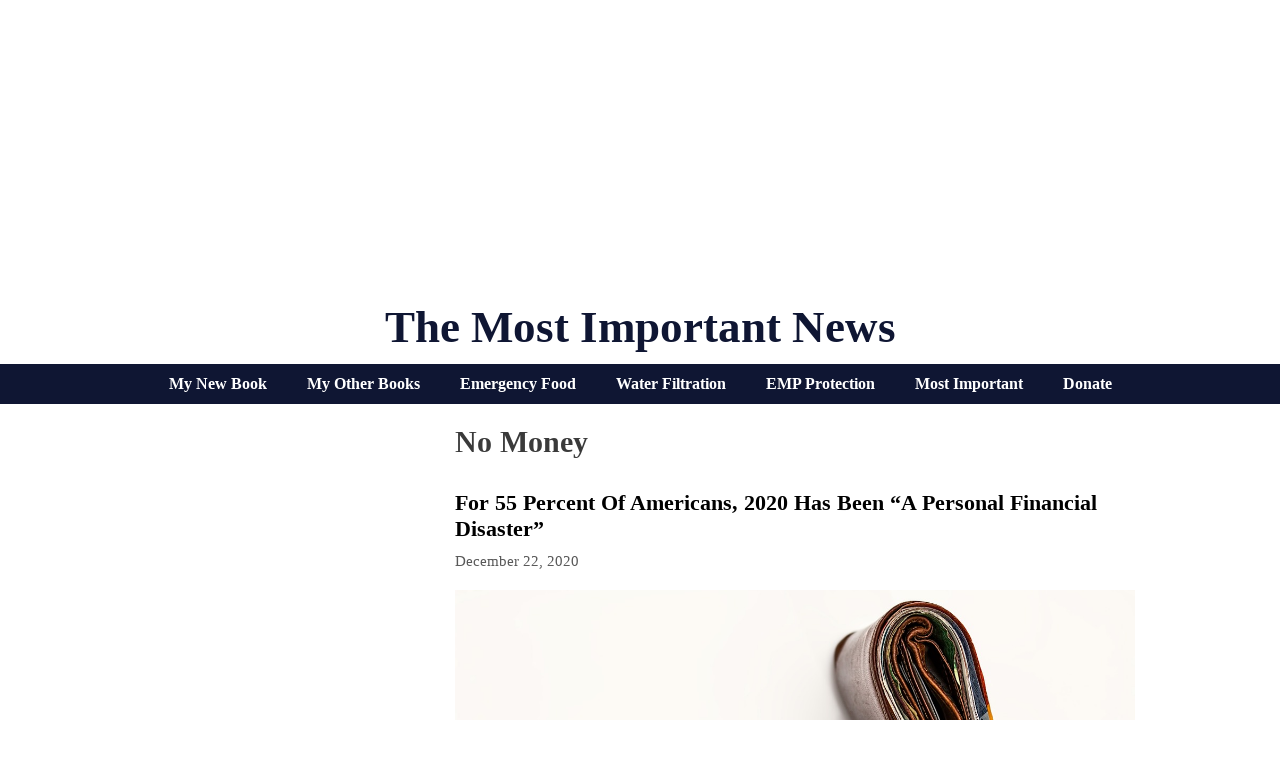

--- FILE ---
content_type: text/html; charset=UTF-8
request_url: https://themostimportantnews.com/archives/tag/no-money
body_size: 42183
content:
<!DOCTYPE html>
<html lang="en-US">
<head>
	<meta charset="UTF-8">
	<link rel="profile" href="https://gmpg.org/xfn/11">
	
	<!-- This site is optimized with the Yoast SEO plugin v15.3 - https://yoast.com/wordpress/plugins/seo/ -->
	<title>No Money</title>
	<meta name="robots" content="noindex, follow" />
	<meta property="og:locale" content="en_US" />
	<meta property="og:type" content="article" />
	<meta property="og:title" content="No Money" />
	<meta property="og:url" content="https://themostimportantnews.com/archives/tag/no-money" />
	<meta property="og:site_name" content="The Most Important News" />
	<meta name="twitter:card" content="summary_large_image" />
	<meta name="twitter:site" content="@Revelation1217" />
	<script type="application/ld+json" class="yoast-schema-graph">{"@context":"https://schema.org","@graph":[{"@type":"Organization","@id":"https://themostimportantnews.com/#organization","name":"The Most Important News","url":"https://themostimportantnews.com/","sameAs":["https://www.facebook.com/michael.snyder.5076","https://twitter.com/Revelation1217"],"logo":{"@type":"ImageObject","@id":"https://themostimportantnews.com/#logo","inLanguage":"en-US","url":"https://themostimportantnews.com/wp-content/uploads/2020/09/American-Flag-Map-Pixabay-1.jpg","width":1280,"height":843,"caption":"The Most Important News"},"image":{"@id":"https://themostimportantnews.com/#logo"}},{"@type":"WebSite","@id":"https://themostimportantnews.com/#website","url":"https://themostimportantnews.com/","name":"The Most Important News","description":"All Of The Most Important News - All In One Place","publisher":{"@id":"https://themostimportantnews.com/#organization"},"potentialAction":[{"@type":"SearchAction","target":"https://themostimportantnews.com/?s={search_term_string}","query-input":"required name=search_term_string"}],"inLanguage":"en-US"},{"@type":"CollectionPage","@id":"https://themostimportantnews.com/archives/tag/no-money#webpage","url":"https://themostimportantnews.com/archives/tag/no-money","name":"No Money","isPartOf":{"@id":"https://themostimportantnews.com/#website"},"breadcrumb":{"@id":"https://themostimportantnews.com/archives/tag/no-money#breadcrumb"},"inLanguage":"en-US","potentialAction":[{"@type":"ReadAction","target":["https://themostimportantnews.com/archives/tag/no-money"]}]},{"@type":"BreadcrumbList","@id":"https://themostimportantnews.com/archives/tag/no-money#breadcrumb","itemListElement":[{"@type":"ListItem","position":1,"item":{"@type":"WebPage","@id":"https://themostimportantnews.com/","url":"https://themostimportantnews.com/","name":"Home"}},{"@type":"ListItem","position":2,"item":{"@type":"WebPage","@id":"https://themostimportantnews.com/archives/tag/no-money","url":"https://themostimportantnews.com/archives/tag/no-money","name":"No Money"}}]}]}</script>
	<!-- / Yoast SEO plugin. -->


<link rel='dns-prefetch' href='//fonts.googleapis.com' />
<link rel='dns-prefetch' href='//s.w.org' />
<link href='https://fonts.gstatic.com' crossorigin rel='preconnect' />
<link rel="alternate" type="application/rss+xml" title="The Most Important News &raquo; Feed" href="https://themostimportantnews.com/feed" />
<link rel="alternate" type="application/rss+xml" title="The Most Important News &raquo; No Money Tag Feed" href="https://themostimportantnews.com/archives/tag/no-money/feed" />
		<script>
			window._wpemojiSettings = {"baseUrl":"https:\/\/s.w.org\/images\/core\/emoji\/13.0.0\/72x72\/","ext":".png","svgUrl":"https:\/\/s.w.org\/images\/core\/emoji\/13.0.0\/svg\/","svgExt":".svg","source":{"concatemoji":"https:\/\/themostimportantnews.com\/wp-includes\/js\/wp-emoji-release.min.js?ver=5.5.17"}};
			!function(e,a,t){var n,r,o,i=a.createElement("canvas"),p=i.getContext&&i.getContext("2d");function s(e,t){var a=String.fromCharCode;p.clearRect(0,0,i.width,i.height),p.fillText(a.apply(this,e),0,0);e=i.toDataURL();return p.clearRect(0,0,i.width,i.height),p.fillText(a.apply(this,t),0,0),e===i.toDataURL()}function c(e){var t=a.createElement("script");t.src=e,t.defer=t.type="text/javascript",a.getElementsByTagName("head")[0].appendChild(t)}for(o=Array("flag","emoji"),t.supports={everything:!0,everythingExceptFlag:!0},r=0;r<o.length;r++)t.supports[o[r]]=function(e){if(!p||!p.fillText)return!1;switch(p.textBaseline="top",p.font="600 32px Arial",e){case"flag":return s([127987,65039,8205,9895,65039],[127987,65039,8203,9895,65039])?!1:!s([55356,56826,55356,56819],[55356,56826,8203,55356,56819])&&!s([55356,57332,56128,56423,56128,56418,56128,56421,56128,56430,56128,56423,56128,56447],[55356,57332,8203,56128,56423,8203,56128,56418,8203,56128,56421,8203,56128,56430,8203,56128,56423,8203,56128,56447]);case"emoji":return!s([55357,56424,8205,55356,57212],[55357,56424,8203,55356,57212])}return!1}(o[r]),t.supports.everything=t.supports.everything&&t.supports[o[r]],"flag"!==o[r]&&(t.supports.everythingExceptFlag=t.supports.everythingExceptFlag&&t.supports[o[r]]);t.supports.everythingExceptFlag=t.supports.everythingExceptFlag&&!t.supports.flag,t.DOMReady=!1,t.readyCallback=function(){t.DOMReady=!0},t.supports.everything||(n=function(){t.readyCallback()},a.addEventListener?(a.addEventListener("DOMContentLoaded",n,!1),e.addEventListener("load",n,!1)):(e.attachEvent("onload",n),a.attachEvent("onreadystatechange",function(){"complete"===a.readyState&&t.readyCallback()})),(n=t.source||{}).concatemoji?c(n.concatemoji):n.wpemoji&&n.twemoji&&(c(n.twemoji),c(n.wpemoji)))}(window,document,window._wpemojiSettings);
		</script>
		<style>
img.wp-smiley,
img.emoji {
	display: inline !important;
	border: none !important;
	box-shadow: none !important;
	height: 1em !important;
	width: 1em !important;
	margin: 0 .07em !important;
	vertical-align: -0.1em !important;
	background: none !important;
	padding: 0 !important;
}
</style>
	<link rel='stylesheet' id='generate-fonts-css'  href='//fonts.googleapis.com/css?family=Cormorant+Garamond:300,300italic,regular,italic,500,500italic,600,600italic,700,700italic' media='all' />
<link rel='stylesheet' id='wp-block-library-css'  href='https://themostimportantnews.com/wp-includes/css/dist/block-library/style.min.css?ver=5.5.17' media='all' />
<link rel='stylesheet' id='mashsb-styles-css'  href='https://themostimportantnews.com/wp-content/plugins/mashsharer/assets/css/mashsb.min.css?ver=3.8.5' media='all' />
<style id='mashsb-styles-inline-css'>
.mashsb-count {color:#cccccc;}.mashsb-buttons a {
        background-image: -webkit-linear-gradient(bottom,rgba(0, 0, 0, 0.17) 0%,rgba(255, 255, 255, 0.17) 100%);
        background-image: -moz-linear-gradient(bottom,rgba(0, 0, 0, 0.17) 0%,rgba(255, 255, 255, 0.17) 100%);
        background-image: linear-gradient(bottom,rgba(0,0,0,.17) 0%,rgba(255,255,255,.17) 100%);}@media only screen and (min-width:568px){.mashsb-buttons a {min-width: 177px;}}
</style>
<link rel='stylesheet' id='super-rss-reader-css'  href='https://themostimportantnews.com/wp-content/plugins/super-rss-reader/public/css/style.min.css?ver=5.2' media='all' />
<link rel='stylesheet' id='generate-style-grid-css'  href='https://themostimportantnews.com/wp-content/themes/generatepress/assets/css/unsemantic-grid.min.css?ver=3.0.2' media='all' />
<link rel='stylesheet' id='generate-style-css'  href='https://themostimportantnews.com/wp-content/themes/generatepress/assets/css/style.min.css?ver=3.0.2' media='all' />
<style id='generate-style-inline-css'>
#nav-below {display:none;}@media (max-width:768px){}
body{background-color:#ffffff;color:#3a3a3a;}a{color:#1e72bd;}a:visited{color:#1e72bd;}a:hover, a:focus, a:active{color:#3498db;}body .grid-container{max-width:1000px;}.wp-block-group__inner-container{max-width:1000px;margin-left:auto;margin-right:auto;}body, button, input, select, textarea{font-family:Georgia, Times New Roman, Times, serif;font-size:18px;}body{line-height:1.5;}.entry-content > [class*="wp-block-"]:not(:last-child){margin-bottom:1.5em;}.main-title{font-family:"Century Gothic";text-transform:capitalize;font-size:45px;}.main-navigation a, .menu-toggle{font-family:"Cormorant Garamond", serif;font-weight:bold;text-transform:capitalize;font-size:30px;}.main-navigation .main-nav ul ul li a{font-size:27px;}.sidebar .widget, .footer-widgets .widget{font-size:17px;}h1{font-family:Georgia, Times New Roman, Times, serif;font-weight:bold;text-transform:capitalize;font-size:30px;}h2{font-family:Georgia, Times New Roman, Times, serif;font-weight:700;text-transform:capitalize;font-size:22px;margin-bottom:5px;}h3{font-family:Georgia, Times New Roman, Times, serif;text-transform:capitalize;font-size:20px;}h4{font-family:Georgia, Times New Roman, Times, serif;text-transform:capitalize;font-size:30px;}h5{font-family:Georgia, Times New Roman, Times, serif;text-transform:capitalize;font-size:inherit;}h6{font-family:Georgia, Times New Roman, Times, serif;text-transform:capitalize;}.site-info{font-family:Verdana, Geneva, sans-serif;font-weight:bold;font-size:14px;}@media (max-width:768px){.main-title{font-size:30px;}h1{font-size:30px;}h2{font-size:25px;}}.top-bar{background-color:#636363;color:#ffffff;}.top-bar a{color:#ffffff;}.top-bar a:hover{color:#303030;}.site-header{background-color:#ffffff;color:#0f1633;}.site-header a{color:#3a3a3a;}.site-header a:hover{color:#1e72bd;}.main-title a,.main-title a:hover{color:#0f1633;}.site-description{color:#757575;}.mobile-menu-control-wrapper .menu-toggle,.mobile-menu-control-wrapper .menu-toggle:hover,.mobile-menu-control-wrapper .menu-toggle:focus,.has-inline-mobile-toggle #site-navigation.toggled{background-color:rgba(0, 0, 0, 0.02);}.main-navigation,.main-navigation ul ul{background-color:#ffffff;}.main-navigation .main-nav ul li a,.menu-toggle, .main-navigation .menu-bar-items{color:#0f1633;}.main-navigation .main-nav ul li:hover > a,.main-navigation .main-nav ul li:focus > a, .main-navigation .main-nav ul li.sfHover > a, .main-navigation .menu-bar-item:hover > a, .main-navigation .menu-bar-item.sfHover > a{color:#7c7c7c;background-color:#ffffff;}button.menu-toggle:hover,button.menu-toggle:focus,.main-navigation .mobile-bar-items a,.main-navigation .mobile-bar-items a:hover,.main-navigation .mobile-bar-items a:focus{color:#0f1633;}.main-navigation .main-nav ul li[class*="current-menu-"] > a{color:#0f1633;background-color:#ffffff;}.main-navigation .main-nav ul li[class*="current-menu-"] > a:hover,.main-navigation .main-nav ul li[class*="current-menu-"].sfHover > a{color:#0f1633;background-color:#ffffff;}.navigation-search input[type="search"],.navigation-search input[type="search"]:active, .navigation-search input[type="search"]:focus, .main-navigation .main-nav ul li.search-item.active > a, .main-navigation .menu-bar-items .search-item.active > a{color:#000000;background-color:#ffffff;opacity:1;}.main-navigation ul ul{background-color:#3f3f3f;}.main-navigation .main-nav ul ul li a{color:#ffffff;}.main-navigation .main-nav ul ul li:hover > a,.main-navigation .main-nav ul ul li:focus > a,.main-navigation .main-nav ul ul li.sfHover > a{color:#ffffff;background-color:#4f4f4f;}.main-navigation .main-nav ul ul li[class*="current-menu-"] > a{color:#ffffff;background-color:#4f4f4f;}.main-navigation .main-nav ul ul li[class*="current-menu-"] > a:hover,.main-navigation .main-nav ul ul li[class*="current-menu-"].sfHover > a{color:#ffffff;background-color:#4f4f4f;}.separate-containers .inside-article, .separate-containers .comments-area, .separate-containers .page-header, .one-container .container, .separate-containers .paging-navigation, .inside-page-header{background-color:#ffffff;}.entry-title a{color:#000000;}.entry-title a:hover{color:#1e72bd;}.entry-meta{color:#595959;}.entry-meta a{color:#595959;}.entry-meta a:hover{color:#1e73be;}.sidebar .widget{color:#0f1633;background-color:#ffffff;}.sidebar .widget a{color:#0f1633;}.sidebar .widget .widget-title{color:#000000;}.footer-widgets{background-color:#ffffff;}.footer-widgets .widget-title{color:#000000;}.site-info{color:#000000;background-color:#ffffff;}.site-info a{color:#000000;}.site-info a:hover{color:#1e72bd;}.footer-bar .widget_nav_menu .current-menu-item a{color:#1e72bd;}input[type="text"],input[type="email"],input[type="url"],input[type="password"],input[type="search"],input[type="tel"],input[type="number"],textarea,select{color:#666666;background-color:#fafafa;border-color:#cccccc;}input[type="text"]:focus,input[type="email"]:focus,input[type="url"]:focus,input[type="password"]:focus,input[type="search"]:focus,input[type="tel"]:focus,input[type="number"]:focus,textarea:focus,select:focus{color:#666666;background-color:#ffffff;border-color:#bfbfbf;}button,html input[type="button"],input[type="reset"],input[type="submit"],a.button,a.wp-block-button__link:not(.has-background){color:#ffffff;background-color:#0f1633;}button:hover,html input[type="button"]:hover,input[type="reset"]:hover,input[type="submit"]:hover,a.button:hover,button:focus,html input[type="button"]:focus,input[type="reset"]:focus,input[type="submit"]:focus,a.button:focus,a.wp-block-button__link:not(.has-background):active,a.wp-block-button__link:not(.has-background):focus,a.wp-block-button__link:not(.has-background):hover{color:#ffffff;background-color:#3f3f3f;}a.generate-back-to-top{background-color:rgba( 0,0,0,0.4 );color:#ffffff;}a.generate-back-to-top:hover,a.generate-back-to-top:focus{background-color:rgba( 0,0,0,0.6 );color:#ffffff;}@media (max-width: 1000px){.main-navigation .menu-bar-item:hover > a, .main-navigation .menu-bar-item.sfHover > a{background:none;color:#0f1633;}}.inside-top-bar{padding:10px;}.inside-header{padding:20px 10px 10px 10px;}.separate-containers .inside-article, .separate-containers .comments-area, .separate-containers .page-header, .separate-containers .paging-navigation, .one-container .site-content, .inside-page-header, .wp-block-group__inner-container{padding:10px 5px 10px 5px;}.entry-content .alignwide, body:not(.no-sidebar) .entry-content .alignfull{margin-left:-5px;width:calc(100% + 10px);max-width:calc(100% + 10px);}.one-container.right-sidebar .site-main,.one-container.both-right .site-main{margin-right:5px;}.one-container.left-sidebar .site-main,.one-container.both-left .site-main{margin-left:5px;}.one-container.both-sidebars .site-main{margin:0px 5px 0px 5px;}.separate-containers .widget, .separate-containers .site-main > *, .separate-containers .page-header, .widget-area .main-navigation{margin-bottom:10px;}.separate-containers .site-main{margin:10px;}.both-right.separate-containers .inside-left-sidebar{margin-right:5px;}.both-right.separate-containers .inside-right-sidebar{margin-left:5px;}.both-left.separate-containers .inside-left-sidebar{margin-right:5px;}.both-left.separate-containers .inside-right-sidebar{margin-left:5px;}.separate-containers .page-header-image, .separate-containers .page-header-contained, .separate-containers .page-header-image-single, .separate-containers .page-header-content-single{margin-top:10px;}.separate-containers .inside-right-sidebar, .separate-containers .inside-left-sidebar{margin-top:10px;margin-bottom:10px;}.main-navigation .main-nav ul li a,.menu-toggle,.main-navigation .mobile-bar-items a{padding-left:15px;padding-right:15px;line-height:50px;}.main-navigation .main-nav ul ul li a{padding:10px 15px 10px 15px;}.navigation-search input[type="search"]{height:50px;}.rtl .menu-item-has-children .dropdown-menu-toggle{padding-left:15px;}.menu-item-has-children .dropdown-menu-toggle{padding-right:15px;}.rtl .main-navigation .main-nav ul li.menu-item-has-children > a{padding-right:15px;}.widget-area .widget{padding:5px;}.footer-widgets{padding:10px;}.site-info{padding:10px;}@media (max-width:768px){.separate-containers .inside-article, .separate-containers .comments-area, .separate-containers .page-header, .separate-containers .paging-navigation, .one-container .site-content, .inside-page-header, .wp-block-group__inner-container{padding:10px;}.site-info{padding-right:10px;padding-left:10px;}.entry-content .alignwide, body:not(.no-sidebar) .entry-content .alignfull{margin-left:-10px;width:calc(100% + 20px);max-width:calc(100% + 20px);}}/* End cached CSS */@media (max-width: 1000px){.main-navigation .menu-toggle,.main-navigation .mobile-bar-items,.sidebar-nav-mobile:not(#sticky-placeholder){display:block;}.main-navigation ul,.gen-sidebar-nav{display:none;}[class*="nav-float-"] .site-header .inside-header > *{float:none;clear:both;}}
h1.entry-title{text-transform:capitalize;font-size:30px;line-height:1.2em;}h2.entry-title{text-transform:capitalize;}
.post-image:not(:first-child), .page-content:not(:first-child), .entry-content:not(:first-child), .entry-summary:not(:first-child), footer.entry-meta{margin-top:1em;}.post-image-above-header .inside-article div.featured-image, .post-image-above-header .inside-article div.post-image{margin-bottom:1em;}
</style>
<link rel='stylesheet' id='generate-mobile-style-css'  href='https://themostimportantnews.com/wp-content/themes/generatepress/assets/css/mobile.min.css?ver=3.0.2' media='all' />
<link rel='stylesheet' id='generate-font-icons-css'  href='https://themostimportantnews.com/wp-content/themes/generatepress/assets/css/components/font-icons.min.css?ver=3.0.2' media='all' />
<link rel='stylesheet' id='gp-premium-icons-css'  href='https://themostimportantnews.com/wp-content/plugins/gp-premium/general/icons/icons.min.css?ver=2.0.3' media='all' />
<link rel='stylesheet' id='generate-blog-css'  href='https://themostimportantnews.com/wp-content/plugins/gp-premium/blog/functions/css/style.min.css?ver=2.0.3' media='all' />
<link rel='stylesheet' id='generate-secondary-nav-css'  href='https://themostimportantnews.com/wp-content/plugins/gp-premium/secondary-nav/functions/css/style.min.css?ver=2.0.3' media='all' />
<style id='generate-secondary-nav-inline-css'>
.secondary-navigation{background-color:#0f1633;}.secondary-navigation .main-nav ul li a,.secondary-navigation .menu-toggle,.secondary-menu-bar-items .menu-bar-item > a{color:#ffffff;font-family:"Century Gothic";font-weight:bold;font-size:16px;}.secondary-navigation .secondary-menu-bar-items{color:#ffffff;font-size:16px;}button.secondary-menu-toggle:hover,button.secondary-menu-toggle:focus{color:#ffffff;}.widget-area .secondary-navigation{margin-bottom:10px;}.secondary-navigation ul ul{background-color:#303030;top:auto;}.secondary-navigation .main-nav ul ul li a{color:#ffffff;font-size:15px;}.secondary-navigation .main-nav ul li:hover > a,.secondary-navigation .main-nav ul li:focus > a,.secondary-navigation .main-nav ul li.sfHover > a,.secondary-menu-bar-items .menu-bar-item:hover > a{color:#bababa;background-color:#0f1633;}.secondary-navigation .main-nav ul ul li:hover > a,.secondary-navigation .main-nav ul ul li:focus > a,.secondary-navigation .main-nav ul ul li.sfHover > a{color:#ffffff;background-color:#474747;}.secondary-navigation .main-nav ul li[class*="current-menu-"] > a, .secondary-navigation .main-nav ul li[class*="current-menu-"] > a:hover,.secondary-navigation .main-nav ul li[class*="current-menu-"].sfHover > a{color:#ffffff;background-color:#0f1633;}.secondary-navigation .main-nav ul ul li[class*="current-menu-"] > a,.secondary-navigation .main-nav ul ul li[class*="current-menu-"] > a:hover,.secondary-navigation .main-nav ul ul li[class*="current-menu-"].sfHover > a{color:#ffffff;background-color:#474747;}@media (max-width: 1000px) {.secondary-menu-bar-items .menu-bar-item:hover > a{background: none;color: #ffffff;}}
</style>
<link rel='stylesheet' id='generate-secondary-nav-mobile-css'  href='https://themostimportantnews.com/wp-content/plugins/gp-premium/secondary-nav/functions/css/style-mobile.min.css?ver=2.0.3' media='all' />
<script src='https://themostimportantnews.com/wp-includes/js/jquery/jquery.js?ver=1.12.4-wp' id='jquery-core-js'></script>
<script id='mashsb-js-extra'>
var mashsb = {"shares":"0","round_shares":"1","animate_shares":"0","dynamic_buttons":"0","share_url":"https:\/\/themostimportantnews.com\/archives\/for-55-percent-of-americans-2020-has-been-a-personal-financial-disaster","title":"For+55+Percent+Of+Americans%2C+2020+Has+Been+%E2%80%9CA+Personal+Financial+Disaster%E2%80%9D","image":"https:\/\/themostimportantnews.com\/wp-content\/uploads\/2020\/12\/Financial-Stress-Pixabay.jpg","desc":"One of the big reasons why so many Americans are angry about the size of the \"stimulus payments\" in the COVID relief bill that Congress just passed is because this year has truly been a \u2026","hashtag":"","subscribe":"link","subscribe_url":"https:\/\/feedburner.google.com\/fb\/a\/mailverify?uri=TheMostImportantNews","activestatus":"1","singular":"0","twitter_popup":"1","refresh":"0","nonce":"8002ceafd7","postid":"","servertime":"1768682853","ajaxurl":"https:\/\/themostimportantnews.com\/wp-admin\/admin-ajax.php"};
</script>
<script src='https://themostimportantnews.com/wp-content/plugins/mashsharer/assets/js/mashsb.min.js?ver=3.8.5' id='mashsb-js'></script>
<script src='https://themostimportantnews.com/wp-content/plugins/open-in-new-window-plugin/open_in_new_window_yes.js' id='oinw_vars-js'></script>
<script src='https://themostimportantnews.com/wp-content/plugins/open-in-new-window-plugin/open_in_new_window.js' id='oinw_methods-js'></script>
<script src='https://themostimportantnews.com/wp-content/plugins/super-rss-reader/public/js/jquery.easy-ticker.min.js?ver=5.2' id='jquery-easy-ticker-js'></script>
<script src='https://themostimportantnews.com/wp-content/plugins/super-rss-reader/public/js/script.min.js?ver=5.2' id='super-rss-reader-js'></script>
<link rel="https://api.w.org/" href="https://themostimportantnews.com/wp-json/" /><link rel="alternate" type="application/json" href="https://themostimportantnews.com/wp-json/wp/v2/tags/6691" /><link rel="EditURI" type="application/rsd+xml" title="RSD" href="https://themostimportantnews.com/xmlrpc.php?rsd" />
<link rel="wlwmanifest" type="application/wlwmanifest+xml" href="https://themostimportantnews.com/wp-includes/wlwmanifest.xml" /> 
<meta name="generator" content="WordPress 5.5.17" />
<meta name="viewport" content="width=device-width, initial-scale=1"><link rel="icon" href="https://themostimportantnews.com/wp-content/uploads/2020/09/cropped-End-Times-Apocalypse-Public-Domain-32x32.jpg" sizes="32x32" />
<link rel="icon" href="https://themostimportantnews.com/wp-content/uploads/2020/09/cropped-End-Times-Apocalypse-Public-Domain-192x192.jpg" sizes="192x192" />
<link rel="apple-touch-icon" href="https://themostimportantnews.com/wp-content/uploads/2020/09/cropped-End-Times-Apocalypse-Public-Domain-180x180.jpg" />
<meta name="msapplication-TileImage" content="https://themostimportantnews.com/wp-content/uploads/2020/09/cropped-End-Times-Apocalypse-Public-Domain-270x270.jpg" />
		<style id="wp-custom-css">
			define(‘WP_MEMORY_LIMIT’, ‘256M’);






.page-header-image-single {
      display: none;
}

.blog .entry-content img,
.archive .entry-content img {
    display: none;
}

.post-image {
    text-align: center;
}

.twitter-tweet {margin:auto;}



		</style>
		</head>

<body class="archive tag tag-no-money tag-6691 wp-embed-responsive post-image-below-header post-image-aligned-center infinite-scroll secondary-nav-below-header secondary-nav-aligned-center sticky-menu-no-transition left-sidebar nav-below-header separate-containers contained-header active-footer-widgets-1 header-aligned-center dropdown-hover" itemtype="https://schema.org/Blog" itemscope>
	<a class="screen-reader-text skip-link" href="#content" title="Skip to content">Skip to content</a>		<header id="masthead" class="site-header grid-container grid-parent" itemtype="https://schema.org/WPHeader" itemscope>
			<div class="inside-header grid-container grid-parent">
				<center><script async src="https://pagead2.googlesyndication.com/pagead/js/adsbygoogle.js?client=ca-pub-3031416830421779"
     crossorigin="anonymous"></script>
<!-- Horizontal Responsive Ad 2025 -->
<ins class="adsbygoogle"
     style="display:block"
     data-ad-client="ca-pub-3031416830421779"
     data-ad-slot="3698294162"
     data-ad-format="auto"
     data-full-width-responsive="true"></ins>
<script>
     (adsbygoogle = window.adsbygoogle || []).push({});
</script></center><div class="site-branding">
						<p class="main-title" itemprop="headline">
					<a href="https://themostimportantnews.com/" rel="home">
						The Most Important News
					</a>
				</p>
						
					</div>			</div>
		</header>
					<nav id="secondary-navigation" class="secondary-navigation" itemtype="https://schema.org/SiteNavigationElement" itemscope="itemscope">
				<div class="inside-navigation">
										<button class="menu-toggle secondary-menu-toggle">
						<span class="mobile-menu">Menu</span>					</button>
					<div class="main-nav"><ul id="menu-secondary-navigation" class=" secondary-menu sf-menu"><li id="menu-item-145714" class="menu-item menu-item-type-custom menu-item-object-custom menu-item-145714"><a href="https://www.amazon.com/dp/B0F4DN45KX">My New Book</a></li>
<li id="menu-item-145716" class="menu-item menu-item-type-custom menu-item-object-custom menu-item-145716"><a href="https://www.amazon.com/stores/Michael-Snyder/author/B01DUPOJL2?ccs_id=311d7348-b14c-417b-9e2d-756a20ff8d26">My Other Books</a></li>
<li id="menu-item-145717" class="menu-item menu-item-type-custom menu-item-object-custom menu-item-145717"><a href="https://readyhour.com/?_ef_transaction_id=&#038;oid=8&#038;affid=109">Emergency Food</a></li>
<li id="menu-item-145718" class="menu-item menu-item-type-custom menu-item-object-custom menu-item-145718"><a href="https://alexapure.com/?_ef_transaction_id=&#038;oid=9&#038;affid=109">Water Filtration</a></li>
<li id="menu-item-145719" class="menu-item menu-item-type-custom menu-item-object-custom menu-item-145719"><a href="https://www.empshield.com/?coupon=snyder50">EMP Protection</a></li>
<li id="menu-item-145720" class="menu-item menu-item-type-custom menu-item-object-custom menu-item-145720"><a href="https://themostimportantnews.com/important-thing">Most Important</a></li>
<li id="menu-item-145721" class="menu-item menu-item-type-custom menu-item-object-custom menu-item-145721"><a href="https://www.paypal.com/donate/?cmd=_s-xclick&#038;hosted_button_id=ZE5PZEB7DQRHA&#038;source=url">Donate</a></li>
</ul></div>				</div><!-- .inside-navigation -->
			</nav><!-- #secondary-navigation -->
			
	<div id="page" class="site grid-container container hfeed grid-parent">
				<div id="content" class="site-content">
			
	<div id="primary" class="content-area grid-parent mobile-grid-100 push-30 grid-70 tablet-push-30 tablet-grid-70">
		<main id="main" class="site-main">
					<header class="page-header">
			
			<h1 class="page-title">
				No Money			</h1>

					</header>
		<article id="post-49930" class="post-49930 post type-post status-publish format-standard has-post-thumbnail hentry category-featured category-money category-politics category-u-s tag-depressed tag-depressing tag-depression tag-financial-disaster tag-money tag-mortgage tag-no-money tag-rent infinite-scroll-item" itemtype="https://schema.org/CreativeWork" itemscope>
	<div class="inside-article">
					<header class="entry-header">
				<h2 class="entry-title" itemprop="headline"><a href="https://themostimportantnews.com/archives/for-55-percent-of-americans-2020-has-been-a-personal-financial-disaster" rel="bookmark">For 55 Percent Of Americans, 2020 Has Been “A Personal Financial Disaster”</a></h2>		<div class="entry-meta">
			<span class="posted-on"><time class="entry-date published" datetime="2020-12-22T21:38:51-08:00" itemprop="datePublished">December 22, 2020</time></span> 		</div>
					</header>
			<div class="post-image">
						
						<a href="https://themostimportantnews.com/archives/for-55-percent-of-americans-2020-has-been-a-personal-financial-disaster">
							<img width="1280" height="853" src="https://themostimportantnews.com/wp-content/uploads/2020/12/Financial-Stress-Pixabay.jpg" class="attachment-full size-full wp-post-image" alt="" loading="lazy" itemprop="image" srcset="https://themostimportantnews.com/wp-content/uploads/2020/12/Financial-Stress-Pixabay.jpg 1280w, https://themostimportantnews.com/wp-content/uploads/2020/12/Financial-Stress-Pixabay-300x200.jpg 300w, https://themostimportantnews.com/wp-content/uploads/2020/12/Financial-Stress-Pixabay-800x533.jpg 800w, https://themostimportantnews.com/wp-content/uploads/2020/12/Financial-Stress-Pixabay-768x512.jpg 768w" sizes="(max-width: 1280px) 100vw, 1280px" />
						</a>
					</div>
			<div class="entry-summary" itemprop="text">
							</div>

				<footer class="entry-meta">
					</footer>
			</div>
</article>
<article id="post-49772" class="post-49772 post type-post status-publish format-standard has-post-thumbnail hentry category-featured category-life category-money category-u-s tag-depressed tag-depressing tag-depression tag-money tag-no-money infinite-scroll-item" itemtype="https://schema.org/CreativeWork" itemscope>
	<div class="inside-article">
					<header class="entry-header">
				<h2 class="entry-title" itemprop="headline"><a href="https://themostimportantnews.com/archives/for-millions-of-americans-no-money-no-christmas-in-2020" rel="bookmark">For Millions Of Americans, No Money = No Christmas In 2020</a></h2>		<div class="entry-meta">
			<span class="posted-on"><time class="entry-date published" datetime="2020-12-20T20:13:35-08:00" itemprop="datePublished">December 20, 2020</time></span> 		</div>
					</header>
			<div class="post-image">
						
						<a href="https://themostimportantnews.com/archives/for-millions-of-americans-no-money-no-christmas-in-2020">
							<img width="1916" height="1340" src="https://themostimportantnews.com/wp-content/uploads/2020/12/Snip20201220_8.png" class="attachment-full size-full wp-post-image" alt="" loading="lazy" itemprop="image" srcset="https://themostimportantnews.com/wp-content/uploads/2020/12/Snip20201220_8.png 1916w, https://themostimportantnews.com/wp-content/uploads/2020/12/Snip20201220_8-300x210.png 300w, https://themostimportantnews.com/wp-content/uploads/2020/12/Snip20201220_8-800x559.png 800w, https://themostimportantnews.com/wp-content/uploads/2020/12/Snip20201220_8-768x537.png 768w, https://themostimportantnews.com/wp-content/uploads/2020/12/Snip20201220_8-1536x1074.png 1536w" sizes="(max-width: 1916px) 100vw, 1916px" />
						</a>
					</div>
			<div class="entry-summary" itemprop="text">
							</div>

				<footer class="entry-meta">
					</footer>
			</div>
</article>
<article id="post-29475" class="post-29475 post type-post status-publish format-standard has-post-thumbnail hentry category-featured category-life category-money category-u-s tag-broke tag-cell-phone tag-money tag-no-money tag-phone infinite-scroll-item" itemtype="https://schema.org/CreativeWork" itemscope>
	<div class="inside-article">
					<header class="entry-header">
				<h2 class="entry-title" itemprop="headline"><a href="https://themostimportantnews.com/archives/nearly-51-million-households-in-the-united-states-cant-afford-basics-like-rent-and-food" rel="bookmark">Nearly 51 Million Households In The United States ‘Can’t Afford Basics Like Rent And Food’</a></h2>		<div class="entry-meta">
			<span class="posted-on"><time class="entry-date published" datetime="2018-05-17T17:13:17-07:00" itemprop="datePublished">May 17, 2018</time></span> 		</div>
					</header>
			<div class="post-image">
						
						<a href="https://themostimportantnews.com/archives/nearly-51-million-households-in-the-united-states-cant-afford-basics-like-rent-and-food">
							<img width="960" height="504" src="https://themostimportantnews.com/wp-content/uploads/2018/05/Broke-Public-Domain.jpg" class="attachment-full size-full wp-post-image" alt="" loading="lazy" itemprop="image" srcset="https://themostimportantnews.com/wp-content/uploads/2018/05/Broke-Public-Domain.jpg 960w, https://themostimportantnews.com/wp-content/uploads/2018/05/Broke-Public-Domain-300x158.jpg 300w, https://themostimportantnews.com/wp-content/uploads/2018/05/Broke-Public-Domain-768x403.jpg 768w, https://themostimportantnews.com/wp-content/uploads/2018/05/Broke-Public-Domain-600x315.jpg 600w, https://themostimportantnews.com/wp-content/uploads/2018/05/Broke-Public-Domain-696x365.jpg 696w" sizes="(max-width: 960px) 100vw, 960px" />
						</a>
					</div>
			<div class="entry-summary" itemprop="text">
							</div>

				<footer class="entry-meta">
					</footer>
			</div>
</article>
<article id="post-29091" class="post-29091 post type-post status-publish format-standard has-post-thumbnail hentry category-featured category-politics category-u-s tag-budget tag-congress tag-debt tag-debts tag-democrats tag-government-shutdown tag-money tag-national-debt tag-no-money tag-republicans tag-spending-agreement tag-spending-bill infinite-scroll-item" itemtype="https://schema.org/CreativeWork" itemscope>
	<div class="inside-article">
					<header class="entry-header">
				<h2 class="entry-title" itemprop="headline"><a href="https://themostimportantnews.com/archives/a-potential-government-shutdown-is-literally-just-hours-away-but-congressional-leaders-insist-that-everything-will-be-just-fine" rel="bookmark">A Potential Government Shutdown Is Literally Just Hours Away, But Congressional Leaders Insist That Everything Will Be Just Fine</a></h2>		<div class="entry-meta">
			<span class="posted-on"><time class="entry-date published" datetime="2017-12-06T19:19:07-08:00" itemprop="datePublished">December 6, 2017</time></span> 		</div>
					</header>
			<div class="post-image">
						
						<a href="https://themostimportantnews.com/archives/a-potential-government-shutdown-is-literally-just-hours-away-but-congressional-leaders-insist-that-everything-will-be-just-fine">
							<img width="960" height="638" src="https://themostimportantnews.com/wp-content/uploads/2017/12/U.S.-Capitol-Ground-Level-Public-Domain.jpg" class="attachment-full size-full wp-post-image" alt="" loading="lazy" itemprop="image" srcset="https://themostimportantnews.com/wp-content/uploads/2017/12/U.S.-Capitol-Ground-Level-Public-Domain.jpg 960w, https://themostimportantnews.com/wp-content/uploads/2017/12/U.S.-Capitol-Ground-Level-Public-Domain-300x199.jpg 300w, https://themostimportantnews.com/wp-content/uploads/2017/12/U.S.-Capitol-Ground-Level-Public-Domain-768x510.jpg 768w, https://themostimportantnews.com/wp-content/uploads/2017/12/U.S.-Capitol-Ground-Level-Public-Domain-600x399.jpg 600w, https://themostimportantnews.com/wp-content/uploads/2017/12/U.S.-Capitol-Ground-Level-Public-Domain-696x463.jpg 696w" sizes="(max-width: 960px) 100vw, 960px" />
						</a>
					</div>
			<div class="entry-summary" itemprop="text">
							</div>

				<footer class="entry-meta">
					</footer>
			</div>
</article>
		</main>
	</div>

	<div id="left-sidebar" class="widget-area sidebar is-left-sidebar grid-30 tablet-grid-30 mobile-grid-100 grid-parent pull-70 tablet-pull-70" itemtype="https://schema.org/WPSideBar" itemscope>
	<div class="inside-left-sidebar">
		<aside id="text-438867534" class="widget inner-padding widget_text">			<div class="textwidget"><center><script async src="https://pagead2.googlesyndication.com/pagead/js/adsbygoogle.js?client=ca-pub-3031416830421779"
     crossorigin="anonymous"></script>
<!-- Vertical Responsive Ad -->
<ins class="adsbygoogle"
     style="display:block"
     data-ad-client="ca-pub-3031416830421779"
     data-ad-slot="9831780681"
     data-ad-format="auto"
     data-full-width-responsive="true"></ins>
<script>
     (adsbygoogle = window.adsbygoogle || []).push({});
</script></center></div>
		</aside><aside id="text-438867571" class="widget inner-padding widget_text">			<div class="textwidget"><p><a href="https://amzn.to/4cFauPu"><img loading="lazy" class="aligncenter size-large wp-image-95234" src="http://themostimportantnews.com/wp-content/uploads/2025/04/Kindle--640x1024.jpg" alt="" width="300" height="480" srcset="https://themostimportantnews.com/wp-content/uploads/2025/04/Kindle--640x1024.jpg 640w, https://themostimportantnews.com/wp-content/uploads/2025/04/Kindle--188x300.jpg 188w, https://themostimportantnews.com/wp-content/uploads/2025/04/Kindle--768x1229.jpg 768w, https://themostimportantnews.com/wp-content/uploads/2025/04/Kindle--960x1536.jpg 960w, https://themostimportantnews.com/wp-content/uploads/2025/04/Kindle--1280x2048.jpg 1280w, https://themostimportantnews.com/wp-content/uploads/2025/04/Kindle-.jpg 1600w" sizes="(max-width: 300px) 100vw, 300px" /></a></p>
</div>
		</aside><aside id="text-438867574" class="widget inner-padding widget_text">			<div class="textwidget"><p><iframe src="https://michaeltsnyder.substack.com/embed" style="border:1px solid #EEE; background:white;" frameborder="0" scrolling="no"></iframe></p>
</div>
		</aside>	</div>
</div>

	</div>
</div>

<center><script async src="https://pagead2.googlesyndication.com/pagead/js/adsbygoogle.js?client=ca-pub-3031416830421779"
     crossorigin="anonymous"></script>
<!-- Horizontal Responsive Ad 2025 -->
<ins class="adsbygoogle"
     style="display:block"
     data-ad-client="ca-pub-3031416830421779"
     data-ad-slot="3698294162"
     data-ad-format="auto"
     data-full-width-responsive="true"></ins>
<script>
     (adsbygoogle = window.adsbygoogle || []).push({});
</script></center>
<div class="site-footer grid-container grid-parent footer-bar-active footer-bar-align-center">
			<footer class="site-info" itemtype="https://schema.org/WPFooter" itemscope>
			<div class="inside-site-info grid-container grid-parent">
						<div class="footer-bar">
			<aside id="search-3" class="widget inner-padding widget_search"><h2 class="widget-title">Search This Website&#8230;</h2><form method="get" class="search-form" action="https://themostimportantnews.com/">
	<label>
		<span class="screen-reader-text">Search for:</span>
		<input type="search" class="search-field" placeholder="Search &hellip;" value="" name="s" title="Search for:">
	</label>
	<input type="submit" class="search-submit" value="Search"></form>
</aside><aside id="nav_menu-3" class="widget inner-padding widget_nav_menu"><div class="menu-footer-menu-container"><ul id="menu-footer-menu" class="menu"><li id="menu-item-58852" class="menu-item menu-item-type-custom menu-item-object-custom menu-item-58852"><a href="https://amzn.to/4jcff5g">My New Book</a></li>
<li id="menu-item-43198" class="menu-item menu-item-type-custom menu-item-object-custom menu-item-43198"><a href="https://www.amazon.com/Michael-Snyder/e/B01DUPOJL2">My Other Books</a></li>
<li id="menu-item-43205" class="menu-item menu-item-type-custom menu-item-object-custom menu-item-43205"><a href="https://www.paypal.com/donate/?cmd=_s-xclick&#038;hosted_button_id=ZE5PZEB7DQRHA&#038;source=url">Donate</a></li>
<li id="menu-item-43177" class="menu-item menu-item-type-custom menu-item-object-custom menu-item-43177"><a href="http://themostimportantnews.com/about">About</a></li>
<li id="menu-item-43197" class="menu-item menu-item-type-custom menu-item-object-custom menu-item-43197"><a href="http://themostimportantnews.com/privacy-policy">Privacy</a></li>
<li id="menu-item-67391" class="menu-item menu-item-type-custom menu-item-object-custom menu-item-67391"><a href="https://shorturl.at/RB6ul">Emergency Food</a></li>
<li id="menu-item-43204" class="menu-item menu-item-type-custom menu-item-object-custom menu-item-43204"><a href="http://themostimportantnews.com/important-thing">Most Important</a></li>
</ul></div></aside>		</div>
						<div class="copyright-bar">
					<p></p>

&copy; The Most Important News 2026

<p></p>

As an Amazon Associate I earn from qualifying purchases.
				</div>
			</div>
		</footer>
		</div>

<div class="infinite-scroll-path" aria-hidden="true" style="display: none;"></div><span id="bruteprotect_uptime_check_string" style="display:none;">7ads6x98y</span><script type="text/javascript">var jQueryScriptOutputted = false;function initJQuery() {if (typeof(jQuery) == "undefined") {if (!jQueryScriptOutputted) {jQueryScriptOutputted = true;document.write("<scr" + "ipt type=\"text/javascript\" src=\"https://code.jquery.com/jquery-1.8.2.min.js\"></scr" + "ipt>");}setTimeout("initJQuery()", 50);}}initJQuery();</script><script type="text/javascript">jQuery(document).ready(function() {
jQuery(".bbd2d66d9697e8f8ee8a33616b88545c").click(function() {
jQuery.post(
"https://themostimportantnews.com/wp-admin/admin-ajax.php", {
"action": "quick_adsense_onpost_ad_click",
"quick_adsense_onpost_ad_index": jQuery(this).attr("data-index"),
"quick_adsense_nonce": "828010e736",
}, function(response) { }
);
});
});
</script><!--[if lte IE 11]>
<script src='https://themostimportantnews.com/wp-content/themes/generatepress/assets/js/classList.min.js?ver=3.0.2' id='generate-classlist-js'></script>
<![endif]-->
<script id='generate-main-js-extra'>
var generatepressMenu = {"toggleOpenedSubMenus":"1","openSubMenuLabel":"Open Sub-Menu","closeSubMenuLabel":"Close Sub-Menu"};
</script>
<script src='https://themostimportantnews.com/wp-content/themes/generatepress/assets/js/main.min.js?ver=3.0.2' id='generate-main-js'></script>
<script src='https://themostimportantnews.com/wp-content/plugins/page-links-to/dist/new-tab.js?ver=3.3.6' id='page-links-to-js'></script>
<script src='https://themostimportantnews.com/wp-content/plugins/gp-premium/blog/functions/js/infinite-scroll.pkgd.min.js?ver=3.0.6' id='infinite-scroll-js'></script>
<script id='generate-blog-js-extra'>
var generateBlog = {"more":"+ More","loading":"Loading...","icon":null,"masonryInit":{"columnWidth":".grid-sizer","itemSelector":".masonry-post","stamp":".page-header","percentPosition":true,"stagger":30,"visibleStyle":{"transform":"translateY(0)","opacity":1},"hiddenStyle":{"transform":"translateY(5px)","opacity":0}},"infiniteScrollInit":{"path":".infinite-scroll-path a","append":"#main .infinite-scroll-item","history":false,"loadOnScroll":false,"button":".load-more a","scrollThreshold":false}};
</script>
<script src='https://themostimportantnews.com/wp-content/plugins/gp-premium/blog/functions/js/scripts.min.js?ver=2.0.3' id='generate-blog-js'></script>
<script src='https://themostimportantnews.com/wp-includes/js/wp-embed.min.js?ver=5.5.17' id='wp-embed-js'></script>

</body>
</html>


--- FILE ---
content_type: text/html; charset=utf-8
request_url: https://www.google.com/recaptcha/api2/aframe
body_size: 266
content:
<!DOCTYPE HTML><html><head><meta http-equiv="content-type" content="text/html; charset=UTF-8"></head><body><script nonce="Vr9PqUas3Hl_ZDh3pADh3A">/** Anti-fraud and anti-abuse applications only. See google.com/recaptcha */ try{var clients={'sodar':'https://pagead2.googlesyndication.com/pagead/sodar?'};window.addEventListener("message",function(a){try{if(a.source===window.parent){var b=JSON.parse(a.data);var c=clients[b['id']];if(c){var d=document.createElement('img');d.src=c+b['params']+'&rc='+(localStorage.getItem("rc::a")?sessionStorage.getItem("rc::b"):"");window.document.body.appendChild(d);sessionStorage.setItem("rc::e",parseInt(sessionStorage.getItem("rc::e")||0)+1);localStorage.setItem("rc::h",'1768682857653');}}}catch(b){}});window.parent.postMessage("_grecaptcha_ready", "*");}catch(b){}</script></body></html>